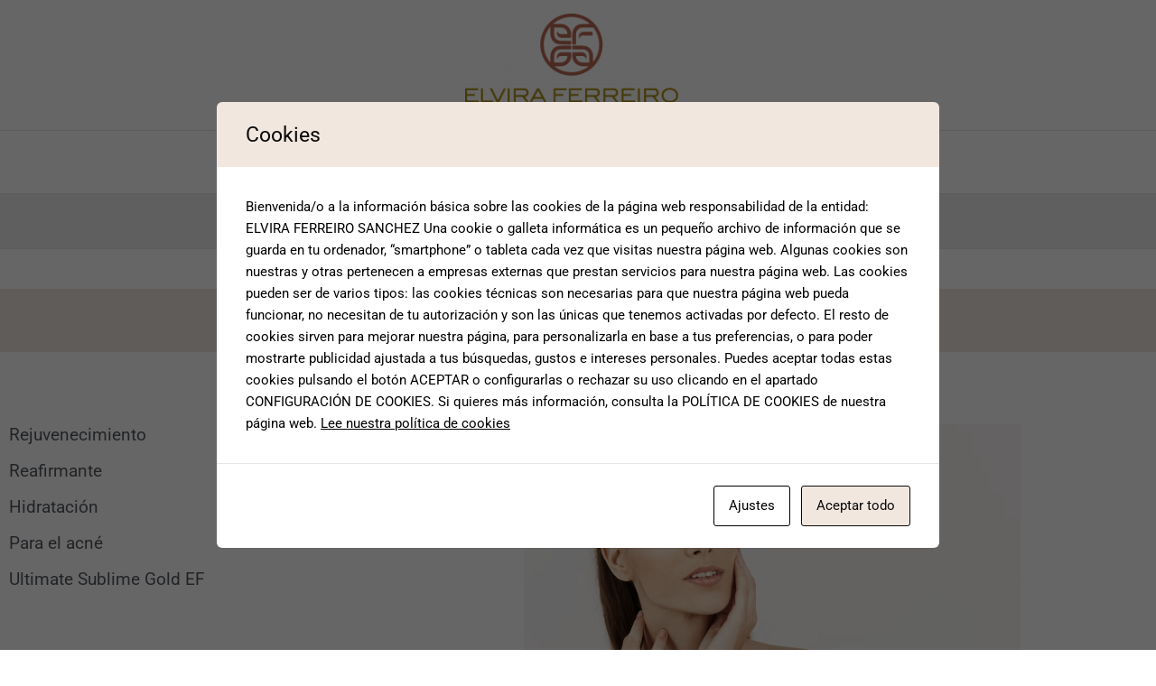

--- FILE ---
content_type: text/css
request_url: https://elviraferreiro.com/wp-content/uploads/elementor/css/post-290.css?ver=1769045049
body_size: 766
content:
.elementor-widget-text-editor{font-family:var( --e-global-typography-text-font-family ), Sans-serif;font-weight:var( --e-global-typography-text-font-weight );color:var( --e-global-color-text );}.elementor-widget-text-editor.elementor-drop-cap-view-stacked .elementor-drop-cap{background-color:var( --e-global-color-primary );}.elementor-widget-text-editor.elementor-drop-cap-view-framed .elementor-drop-cap, .elementor-widget-text-editor.elementor-drop-cap-view-default .elementor-drop-cap{color:var( --e-global-color-primary );border-color:var( --e-global-color-primary );}.elementor-290 .elementor-element.elementor-element-935700a{text-align:center;font-family:"Anton", Sans-serif;font-weight:400;text-shadow:4px 4px 10px rgba(0,0,0,0.3);color:#000000;}.elementor-290 .elementor-element.elementor-element-375bb99:not(.elementor-motion-effects-element-type-background), .elementor-290 .elementor-element.elementor-element-375bb99 > .elementor-motion-effects-container > .elementor-motion-effects-layer{background-color:#F1E7DF;}.elementor-290 .elementor-element.elementor-element-375bb99{transition:background 0.3s, border 0.3s, border-radius 0.3s, box-shadow 0.3s;}.elementor-290 .elementor-element.elementor-element-375bb99 > .elementor-background-overlay{transition:background 0.3s, border-radius 0.3s, opacity 0.3s;}.elementor-290 .elementor-element.elementor-element-c9ec15f{--spacer-size:50px;}.elementor-290 .elementor-element.elementor-element-7c4d664{--spacer-size:50px;}.elementor-widget-icon-list .elementor-icon-list-item:not(:last-child):after{border-color:var( --e-global-color-text );}.elementor-widget-icon-list .elementor-icon-list-icon i{color:var( --e-global-color-primary );}.elementor-widget-icon-list .elementor-icon-list-icon svg{fill:var( --e-global-color-primary );}.elementor-widget-icon-list .elementor-icon-list-item > .elementor-icon-list-text, .elementor-widget-icon-list .elementor-icon-list-item > a{font-family:var( --e-global-typography-text-font-family ), Sans-serif;font-weight:var( --e-global-typography-text-font-weight );}.elementor-widget-icon-list .elementor-icon-list-text{color:var( --e-global-color-secondary );}.elementor-290 .elementor-element.elementor-element-7938782 .elementor-icon-list-items:not(.elementor-inline-items) .elementor-icon-list-item:not(:last-child){padding-block-end:calc(16px/2);}.elementor-290 .elementor-element.elementor-element-7938782 .elementor-icon-list-items:not(.elementor-inline-items) .elementor-icon-list-item:not(:first-child){margin-block-start:calc(16px/2);}.elementor-290 .elementor-element.elementor-element-7938782 .elementor-icon-list-items.elementor-inline-items .elementor-icon-list-item{margin-inline:calc(16px/2);}.elementor-290 .elementor-element.elementor-element-7938782 .elementor-icon-list-items.elementor-inline-items{margin-inline:calc(-16px/2);}.elementor-290 .elementor-element.elementor-element-7938782 .elementor-icon-list-items.elementor-inline-items .elementor-icon-list-item:after{inset-inline-end:calc(-16px/2);}.elementor-290 .elementor-element.elementor-element-7938782 .elementor-icon-list-icon i{transition:color 0.3s;}.elementor-290 .elementor-element.elementor-element-7938782 .elementor-icon-list-icon svg{transition:fill 0.3s;}.elementor-290 .elementor-element.elementor-element-7938782{--e-icon-list-icon-size:14px;--icon-vertical-offset:0px;}.elementor-290 .elementor-element.elementor-element-7938782 .elementor-icon-list-item > .elementor-icon-list-text, .elementor-290 .elementor-element.elementor-element-7938782 .elementor-icon-list-item > a{font-family:"Roboto", Sans-serif;font-size:19px;font-weight:400;}.elementor-290 .elementor-element.elementor-element-7938782 .elementor-icon-list-text{transition:color 0.3s;}.elementor-290 .elementor-element.elementor-element-117e91da > .elementor-element-populated{transition:background 0.3s, border 0.3s, border-radius 0.3s, box-shadow 0.3s;}.elementor-290 .elementor-element.elementor-element-117e91da > .elementor-element-populated > .elementor-background-overlay{transition:background 0.3s, border-radius 0.3s, opacity 0.3s;}.elementor-widget-image .widget-image-caption{color:var( --e-global-color-text );font-family:var( --e-global-typography-text-font-family ), Sans-serif;font-weight:var( --e-global-typography-text-font-weight );}.elementor-290 .elementor-element.elementor-element-7a63d4a{--spacer-size:50px;}.elementor-290 .elementor-element.elementor-element-e0032f6:not(.elementor-motion-effects-element-type-background), .elementor-290 .elementor-element.elementor-element-e0032f6 > .elementor-motion-effects-container > .elementor-motion-effects-layer{background-color:#F1E7DF;}.elementor-290 .elementor-element.elementor-element-e0032f6{transition:background 0.3s, border 0.3s, border-radius 0.3s, box-shadow 0.3s;}.elementor-290 .elementor-element.elementor-element-e0032f6 > .elementor-background-overlay{transition:background 0.3s, border-radius 0.3s, opacity 0.3s;}.elementor-290 .elementor-element.elementor-element-a0d13be{--spacer-size:50px;}